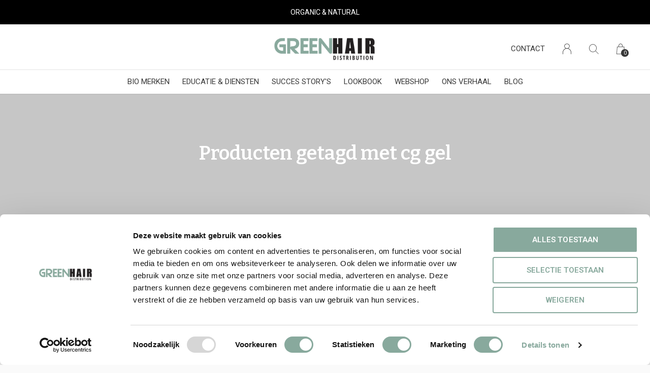

--- FILE ---
content_type: text/html;charset=utf-8
request_url: https://www.greenhairdistribution.com/tags/cg-gel/
body_size: 7432
content:
<!doctype html>
<html lang="nl" dir="ltr" class="center  white      ">
	<head>
    
        
    <meta charset="utf-8"/>
<!-- [START] 'blocks/head.rain' -->
<!--

  (c) 2008-2026 Lightspeed Netherlands B.V.
  http://www.lightspeedhq.com
  Generated: 27-01-2026 @ 15:31:28

-->
<link rel="canonical" href="https://www.greenhairdistribution.com/tags/cg-gel/"/>
<link rel="alternate" href="https://www.greenhairdistribution.com/index.rss" type="application/rss+xml" title="Nieuwe producten"/>
<meta name="robots" content="noodp,noydir"/>
<meta name="google-site-verification" content="oB_KCHNfx_L33g7XbUNWalRF_rDXJh1oq41kS5Qk-4c"/>
<meta name="google-site-verification" content="iDQjueTh1SKdcH-SRnKM0jeBOXQFu_zdRfPSpjlQBUM"/>
<meta property="og:url" content="https://www.greenhairdistribution.com/tags/cg-gel/?source=facebook"/>
<meta property="og:site_name" content="Green Hair Distribution"/>
<meta property="og:title" content="cg gel"/>
<meta property="og:description" content="Krullengroothandel volledig gespecialiseerd in CG en ECO producten voor je krullen. Met o.a. merken als   #MarlieBio, #Chromalya en #TJK"/>
<script>
(function(w,d,s,l,i){w[l]=w[l]||[];w[l].push({'gtm.start':
new Date().getTime(),event:'gtm.js'});var f=d.getElementsByTagName(s)[0],
j=d.createElement(s),dl=l!='dataLayer'?'&l='+l:'';j.async=true;j.src=
'https://www.googletagmanager.com/gtm.js?id='+i+dl;f.parentNode.insertBefore(j,f);
})(window,document,'script','dataLayer','GTM-KKCKFGZ');
</script>
<script src="https://app.dmws.plus/shop-assets/285728/dmws-plus-loader.js?id=af4abc32090bab10a76f669a4146eb3d"></script>
<script>
(function(l,e,a,d,i,n,f,o){if(!l[i]){l.GlobalLeadinfoNamespace=l.GlobalLeadinfoNamespace||[];
l.GlobalLeadinfoNamespace.push(i);l[i]=function(){(l[i].q=l[i].q||[]).push(arguments)};l[i].t=l[i].t||n;
l[i].q=l[i].q||[];o=e.createElement(a);f=e.getElementsByTagName(a)[0];o.async=1;o.src=d;f.parentNode.insertBefore(o,f);}
}(window,document,'script','https://cdn.leadinfo.net/ping.js','leadinfo','LI-65D8841797651'));

</script>
<!--[if lt IE 9]>
<script src="https://cdn.webshopapp.com/assets/html5shiv.js?2025-02-20"></script>
<![endif]-->
<!-- [END] 'blocks/head.rain' -->
    
		<meta charset="utf-8">
		<meta http-equiv="x-ua-compatible" content="ie=edge">
		<title>cg gel - Green Hair Distribution</title>
		<meta name="description" content="Krullengroothandel volledig gespecialiseerd in CG en ECO producten voor je krullen. Met o.a. merken als   #MarlieBio, #Chromalya en #TJK">
		<meta name="keywords" content="cg, gel, Ecocert, groene producten, eco haarverzorging,  krullen, biokappers, ecokappers, krullen, CG, Curly Girl, CG Methode,  krullen haar, krullen maken, kapsels krullen, kapsel krullen, krullen kapper,permanent , stijltang,krultang, krultang met">
		<meta name="theme-color" content="#ffffff">
		<meta name="MobileOptimized" content="320">
		<meta name="HandheldFriendly" content="true">
		<meta name="viewport" content="width=device-width, initial-scale=1, maximum-scale=1, viewport-fit=cover, target-densitydpi=device-dpi, shrink-to-fit=no">
		<meta name="author" content="https://www.dmws.nl">
		<link rel="preload" href="https://fonts.googleapis.com/css?family=Roboto:300,400,500,600,700,800,900%7CBitter:300,400,500,600,700,800,900" as="style">
		<link rel="preload" as="style" href="https://cdn.webshopapp.com/shops/285728/themes/183435/assets/screen.css?20241107134023?156">
    <link rel="preload" as="style" href="https://cdn.webshopapp.com/shops/285728/themes/183435/assets/settings.css?20241107134023">
    		<link rel="preload" as="style" href="https://cdn.webshopapp.com/shops/285728/themes/183435/assets/custom.css?20241107134023">
		<link rel="preload" as="font" href="https://cdn.webshopapp.com/shops/285728/themes/183435/assets/icomoon.woff2?20241107134023">
		<link rel="preload" as="script" href="https://cdn.webshopapp.com/assets/jquery-1-9-1.js?2025-02-20">
		<link rel="preload" as="script" href="https://cdn.webshopapp.com/assets/jquery-ui-1-10-1.js?2025-02-20">
		<link rel="preload" as="script" href="https://cdn.webshopapp.com/assets/gui.js?2025-02-20">	
		<link rel="preload" as="script" href="https://cdn.webshopapp.com/shops/285728/themes/183435/assets/scripts.js?20241107134023">
		<!--link rel="preload" as="script" href="https://cdn.webshopapp.com/shops/285728/themes/183435/assets/custom.js?20241107134023?554"-->
    <link rel="preload" as="script" href="https://cdn.webshopapp.com/shops/285728/themes/183435/assets/global.js?20241107134023">
    <link href="https://fonts.googleapis.com/css?family=Roboto:300,400,500,600,700,800,900%7CBitter:300,400,500,600,700,800,900" rel="stylesheet" type="text/css">
		<link rel="stylesheet" media="all" href="https://cdn.webshopapp.com/shops/285728/themes/183435/assets/screen.css?20241107134023?58">
    <link rel="stylesheet" media="all" href="https://cdn.webshopapp.com/shops/285728/themes/183435/assets/settings.css?20241107134023">
    		<link rel="stylesheet" media="all" href="https://cdn.webshopapp.com/shops/285728/themes/183435/assets/custom.css?20241107134023">
    		<link rel="icon" type="image/x-icon" href="https://cdn.webshopapp.com/shops/285728/themes/183435/v/2345283/assets/favicon.png?20240903124525">
		<link rel="apple-touch-icon" href="https://cdn.webshopapp.com/shops/285728/themes/183435/v/2345283/assets/favicon.png?20240903124525">
		<link rel="mask-icon" href="https://cdn.webshopapp.com/shops/285728/themes/183435/v/2345283/assets/favicon.png?20240903124525" color="#383838">
		<link rel="manifest" href="https://cdn.webshopapp.com/shops/285728/themes/183435/assets/manifest.json?20241107134023">
		<link rel="preconnect" href="https://ajax.googleapis.com">
		<link rel="preconnect" href="https://cdn.webshopapp.com/">
		<link rel="preconnect" href="https://cdn.webshopapp.com/">	
		<link rel="preconnect" href="https://fonts.googleapis.com">
		<link rel="preconnect" href="https://fonts.gstatic.com" crossorigin>
		<link rel="dns-prefetch" href="https://ajax.googleapis.com">
		<link rel="dns-prefetch" href="https://cdn.webshopapp.com/">
		<link rel="dns-prefetch" href="https://cdn.webshopapp.com/">	
		<link rel="dns-prefetch" href="https://fonts.googleapis.com">
		<link rel="dns-prefetch" href="https://fonts.gstatic.com" crossorigin>
		<meta name="msapplication-config" content="https://cdn.webshopapp.com/shops/285728/themes/183435/assets/browserconfig.xml?20241107134023">
<meta property="og:title" content="cg gel">
<meta property="og:type" content="website"> 
<meta property="og:description" content="Krullengroothandel volledig gespecialiseerd in CG en ECO producten voor je krullen. Met o.a. merken als   #MarlieBio, #Chromalya en #TJK">
<meta property="og:site_name" content="Green Hair Distribution">
<meta property="og:url" content="https://www.greenhairdistribution.com/">
<meta property="og:image" content="https://cdn.webshopapp.com/shops/285728/themes/183435/v/2140833/assets/hero-image.jpg?20240325095630">
<meta name="twitter:title" content="cg gel">
<meta name="twitter:description" content="Krullengroothandel volledig gespecialiseerd in CG en ECO producten voor je krullen. Met o.a. merken als   #MarlieBio, #Chromalya en #TJK">
<meta name="twitter:site" content="Green Hair Distribution">
<meta name="twitter:card" content="https://cdn.webshopapp.com/shops/285728/themes/183435/assets/logo.png?20241107134023">
<meta name="twitter:image" content="https://cdn.webshopapp.com/shops/285728/themes/183435/v/2140833/assets/hero-image.jpg?20240325095630">
<script type="application/ld+json">
  [
        {
      "@context": "http://schema.org/",
      "@type": "Organization",
      "url": "https://www.greenhairdistribution.com/",
      "name": "Green Hair Distribution",
      "legalName": "Green Hair Distribution",
      "description": "Krullengroothandel volledig gespecialiseerd in CG en ECO producten voor je krullen. Met o.a. merken als   #MarlieBio, #Chromalya en #TJK",
      "logo": "https://cdn.webshopapp.com/shops/285728/themes/183435/assets/logo.png?20241107134023",
      "image": "https://cdn.webshopapp.com/shops/285728/themes/183435/v/2140833/assets/hero-image.jpg?20240325095630",
      "contactPoint": {
        "@type": "ContactPoint",
        "contactType": "Customer service",
        "telephone": "+31 (0)85-0437908"
      },
      "address": {
        "@type": "PostalAddress",
        "streetAddress": "Persephonéstraat 9-08",
        "addressLocality": "Nederland",
        "postalCode": "5047 TT Tilburg",
        "addressCountry": "NL"
      }
         
    },
    { 
      "@context": "http://schema.org", 
      "@type": "WebSite", 
      "url": "https://www.greenhairdistribution.com/", 
      "name": "Green Hair Distribution",
      "description": "Krullengroothandel volledig gespecialiseerd in CG en ECO producten voor je krullen. Met o.a. merken als   #MarlieBio, #Chromalya en #TJK",
      "author": [
        {
          "@type": "Organization",
          "url": "https://www.dmws.nl/",
          "name": "DMWS B.V.",
          "address": {
            "@type": "PostalAddress",
            "streetAddress": "Klokgebouw 195 (Strijp-S)",
            "addressLocality": "Eindhoven",
            "addressRegion": "NB",
            "postalCode": "5617 AB",
            "addressCountry": "NL"
          }
        }
      ]
    }
  ]
</script>        	</head>
	<body>
    <ul class="hidden-data hidden"><li>285728</li><li>183435</li><li>ja</li><li>nl</li><li>live</li><li>info//greenhairdistribution/com</li><li>https://www.greenhairdistribution.com/</li></ul><div id="root"><header id="top"><p id="logo"><a href="https://www.greenhairdistribution.com/" accesskey="h"><img src="https://cdn.webshopapp.com/shops/285728/themes/183435/v/2140626/assets/logo-dark.png?20240325095629" alt="Green Hair Distribution" width="211" height="45" class="inv"><img src="https://cdn.webshopapp.com/shops/285728/themes/183435/v/2142630/assets/logo-light.png?20240325095630" alt="Green Hair Distribution" width="211" height="45"></a></p><nav id="skip"><ul><li><a href="#nav" accesskey="n">Ga naar navigatie (n)</a></li><li><a href="#content" accesskey="c">Ga naar inhoud (c)</a></li><li><a href="#footer" accesskey="f">Ga naar footer (f)</a></li></ul></nav><nav id="nav" aria-label="Menu"><ul class="text-uppercase"><li class=""><a href="https://www.greenhairdistribution.com/bio-merken/">BIO MERKEN</a><ul ><li><a href="https://www.greenhairdistribution.com/bio-merken/voam/">VOAM</a></li><li><a href="https://www.greenhairdistribution.com/bio-merken/bio-hair/">BIO HAIR</a></li><li><a href="https://www.greenhairdistribution.com/bio-merken/terre-de-couleur/">TERRE DE COULEUR</a></li><li><a href="https://www.greenhairdistribution.com/bio-merken/chromalya/">CHROMALYA</a></li><li><a href="https://www.greenhairdistribution.com/bio-merken/louise-xiv/">LOUISE XIV</a></li></ul></li><li class=""><a href="https://www.greenhairdistribution.com/educatie-diensten/">EDUCATIE &amp; DIENSTEN</a><ul ><li><a href="https://www.greenhairdistribution.com/educatie-diensten/product-styling-ingredienten/">PRODUCT, STYLING &amp; INGREDIËNTEN</a></li><li><a href="https://www.greenhairdistribution.com/educatie-diensten/plantenkleuring-support/">PLANTENKLEURING &amp; SUPPORT</a></li><li><a href="https://www.greenhairdistribution.com/educatie-diensten/bedrijfsadvies-coaching/">BEDRIJFSADVIES &amp; COACHING</a></li><li><a href="https://www.greenhairdistribution.com/educatie-diensten/trainingen/">TRAININGEN</a></li><li><a href="https://www.greenhairdistribution.com/educatie-diensten/salonbezoek/">SALONBEZOEK</a></li></ul></li><li class=""><a href="https://www.greenhairdistribution.com/succes-storys/">SUCCES STORY&#039;S</a><ul ><li><a href="https://www.greenhairdistribution.com/succes-storys/health-haircare/">HEALTH &amp; HAIRCARE</a></li><li><a href="https://www.greenhairdistribution.com/succes-storys/puur-ellen/">PUUR ELLEN</a></li><li><a href="https://www.greenhairdistribution.com/succes-storys/purelou/">PURELOU</a></li><li><a href="https://www.greenhairdistribution.com/succes-storys/mooi-zo/">MOOI ZO</a></li></ul></li><li class="scroll"><a href="https://www.greenhairdistribution.com/lookbook/">LOOKBOOK </a></li><li class=""><a href="https://www.greenhairdistribution.com/webshop/">WEBSHOP</a><ul ><li><a href="https://www.greenhairdistribution.com/webshop/voam/">VOAM</a><ul><li><a href="https://www.greenhairdistribution.com/webshop/voam/verzorging/">VERZORGING</a></li><li><a href="https://www.greenhairdistribution.com/webshop/voam/styling/">STYLING</a></li><li><a href="https://www.greenhairdistribution.com/webshop/voam/accessoires/">ACCESSOIRES </a></li></ul></li><li><a href="https://www.greenhairdistribution.com/webshop/bio-hair/">BIO HAIR</a><ul><li><a href="https://www.greenhairdistribution.com/webshop/bio-hair/verzorging/">VERZORGING</a></li><li><a href="https://www.greenhairdistribution.com/webshop/bio-hair/styling/">STYLING</a></li><li><a href="https://www.greenhairdistribution.com/webshop/bio-hair/plantenkleuring/">PLANTENKLEURING</a></li><li><a href="https://www.greenhairdistribution.com/webshop/bio-hair/detox-elixirs/">DETOX &amp; ELIXIRS</a></li></ul></li><li><a href="https://www.greenhairdistribution.com/webshop/terre-de-couleur/">TERRE DE COULEUR</a><ul><li><a href="https://www.greenhairdistribution.com/webshop/terre-de-couleur/verzorging/">VERZORGING</a></li><li><a href="https://www.greenhairdistribution.com/webshop/terre-de-couleur/styling/">STYLING</a></li><li><a href="https://www.greenhairdistribution.com/webshop/terre-de-couleur/plantenkleuring/">PLANTENKLEURING</a></li><li><a href="https://www.greenhairdistribution.com/webshop/terre-de-couleur/detox-treatments/">DETOX &amp; TREATMENTS</a></li><li><a href="https://www.greenhairdistribution.com/webshop/terre-de-couleur/actie/">ACTIE</a></li></ul></li><li><a href="https://www.greenhairdistribution.com/webshop/chromalya/">CHROMALYA</a><ul><li><a href="https://www.greenhairdistribution.com/webshop/chromalya/verzorging/">VERZORGING</a></li><li><a href="https://www.greenhairdistribution.com/webshop/chromalya/styling/">STYLING</a></li><li><a href="https://www.greenhairdistribution.com/webshop/chromalya/plantenkleuring/">PLANTENKLEURING</a></li><li><a href="https://www.greenhairdistribution.com/webshop/chromalya/detox-treatments/">DETOX &amp; TREATMENTS</a></li><li><a href="https://www.greenhairdistribution.com/webshop/chromalya/blondeerpoeder-activator/">BLONDEERPOEDER &amp; ACTIVATOR</a></li></ul></li><li><a href="https://www.greenhairdistribution.com/webshop/louise-xiv/">LOUISE XIV</a><ul><li><a href="https://www.greenhairdistribution.com/webshop/louise-xiv/verzorging/">VERZORGING</a></li><li><a href="https://www.greenhairdistribution.com/webshop/louise-xiv/plantenkleuring/">PLANTENKLEURING</a></li><li><a href="https://www.greenhairdistribution.com/webshop/louise-xiv/detox-treatments/">DETOX &amp; TREATMENTS</a></li><li><a href="https://www.greenhairdistribution.com/webshop/louise-xiv/blondeerpoeder-activator/">BLONDEERPOEDER &amp; ACTIVATOR</a></li></ul></li><li><a href="https://www.greenhairdistribution.com/webshop/accessoires-diversen/">ACCESSOIRES &amp; DIVERSEN</a><ul><li><a href="https://www.greenhairdistribution.com/webshop/accessoires-diversen/borstels-kammen/">BORSTELS &amp; KAMMEN</a></li><li><a href="https://www.greenhairdistribution.com/webshop/accessoires-diversen/bakjes-kwasten/">BAKJES &amp; KWASTEN</a></li><li><a href="https://www.greenhairdistribution.com/webshop/accessoires-diversen/folies/">FOLIES </a></li><li><a href="https://www.greenhairdistribution.com/webshop/accessoires-diversen/salon-essentials/">SALON ESSENTIALS</a></li><li><a href="https://www.greenhairdistribution.com/webshop/accessoires-diversen/drukwerk-promotie/">DRUKWERK &amp; PROMOTIE</a></li></ul></li></ul></li><li class="scroll"><a href="https://www.greenhairdistribution.com/ons-verhaal/">ONS VERHAAL</a></li><li><a href="https://www.greenhairdistribution.com/blogs/blog/" title="BLOG">BLOG</a><ul><li><a href="https://www.greenhairdistribution.com/blogs/blog/de-kracht-van-ayurvedische-planten-in-moderne-haar/">De kracht van Ayurvedische planten in moderne haarverzorging</a></li><li><a href="https://www.greenhairdistribution.com/blogs/blog/waarom-detoxen-essentieel-is-voor-plantaardig-kleu/">Waarom detoxen essentieel is vóór plantaardig kleuren</a></li><li><a href="https://www.greenhairdistribution.com/blogs/blog/goede-voornemens-voor-jouw-salon-in-2026-nog-groen/">Goede voornemens voor jouw salon in 2026: nog groener, bewuster, gezonder</a></li><li><a href="https://www.greenhairdistribution.com/blogs/blog/hoofdhuidproblemen-in-de-salon-hoe-ecologische-pro/">Hoofdhuidproblemen in de salon: hoe ecologische producten het verschil maken</a></li><li><a href="https://www.greenhairdistribution.com/blogs/blog/hoe-communiceer-je-als-salon-jouw-groene-missie-na/">Hoe communiceer je als salon jouw groene missie naar klanten?</a></li></ul></li></ul><ul><li><a accesskey="5" href="https://www.greenhairdistribution.com/service/">CONTACT</a><em>(4)</em></li><li><a accesskey="6" href="https://www.greenhairdistribution.com/account/"><i class="icon-user"></i><span class="hidden"> Log in</span></a><em>(5)</em><li><a accesskey="7" href="./"><i class="icon-zoom"></i><span class="hidden">Zoeken</span></a><em>(6)</em></li><li class="cart"><a accesskey="8" href="https://www.greenhairdistribution.com/cart/"><i class="icon-cart"></i><span class="hidden">Winkelwagen</span><span>0</span></a><em>(7)</em></li><li class="lang"><a class="nl" accesskey="9" href="./"><img src="https://cdn.webshopapp.com/shops/285728/themes/183435/assets/flag-nl.svg?20241107134023" alt="Nederlands" width="18" height="12"><span class="hidden">Taal</span></a><em>(9)</em></li></ul></nav><form action="https://www.greenhairdistribution.com/search/" method="get" id="formSearch"><p><label for="q">Zoeken</label><input type="search" id="q" name="q" value="" autocomplete="off" required><button type="submit">Zoeken</button></p></form><div class="subheader"><div class="owlSlider"><div class="item">ORGANIC & NATURAL</div><div class="item">100% GREENWASH FREE</div><div class="item">SALON ONLY</div><div class="item">DOOR KAPPERS VOOR KAPPERS</div></div></div></header><main id="content" class="light  "><article class="module-welcome text-center"><figure><img src="https://cdn.webshopapp.com/shops/285728/themes/183435/assets/collectionpage-header-image.jpg?20241107134023" alt="Producten getagd met cg gel" width="1920" height="745" class="dark-image-overlay"></figure><header><h1>Producten getagd met cg gel</h1></header></article><article class="module-box "><nav class="nav-sticky"><ul><li><a href="https://www.greenhairdistribution.com/">Home</a></li><li><a href="https://www.greenhairdistribution.com/tags/">Tags</a></li><li>cg gel</li></ul></nav><form action="https://www.greenhairdistribution.com/tags/cg-gel/" method="get" class="form-filter" id="formFilter"><input type="hidden" name="limit" value="12" id="filter_form_limit_active" /><input type="hidden" name="sort" value="popular" id="filter_form_sort_active" /><input type="hidden" name="max" value="5" id="filter_form_max_active" /><input type="hidden" name="min" value="0" id="filter_form_min_active" /><ul class="list-filter" aria-label="Filters"><li class="strong tablet-hide"><a href="./">Categorieën</a><ul><li><a href="https://www.greenhairdistribution.com/bio-merken/">BIO MERKEN </a><ul><li><a href="https://www.greenhairdistribution.com/bio-merken/voam/">VOAM </a></li><li><a href="https://www.greenhairdistribution.com/bio-merken/bio-hair/">BIO HAIR </a></li><li><a href="https://www.greenhairdistribution.com/bio-merken/terre-de-couleur/">TERRE DE COULEUR </a></li><li><a href="https://www.greenhairdistribution.com/bio-merken/chromalya/">CHROMALYA </a></li><li><a href="https://www.greenhairdistribution.com/bio-merken/louise-xiv/">LOUISE XIV </a></li></ul></li><li><a href="https://www.greenhairdistribution.com/educatie-diensten/">EDUCATIE &amp; DIENSTEN </a><ul><li><a href="https://www.greenhairdistribution.com/educatie-diensten/product-styling-ingredienten/">PRODUCT, STYLING &amp; INGREDIËNTEN </a></li><li><a href="https://www.greenhairdistribution.com/educatie-diensten/plantenkleuring-support/">PLANTENKLEURING &amp; SUPPORT </a></li><li><a href="https://www.greenhairdistribution.com/educatie-diensten/bedrijfsadvies-coaching/">BEDRIJFSADVIES &amp; COACHING </a></li><li><a href="https://www.greenhairdistribution.com/educatie-diensten/trainingen/">TRAININGEN </a></li><li><a href="https://www.greenhairdistribution.com/educatie-diensten/salonbezoek/">SALONBEZOEK </a></li></ul></li><li><a href="https://www.greenhairdistribution.com/succes-storys/">SUCCES STORY&#039;S </a><ul><li><a href="https://www.greenhairdistribution.com/succes-storys/health-haircare/">HEALTH &amp; HAIRCARE </a></li><li><a href="https://www.greenhairdistribution.com/succes-storys/puur-ellen/">PUUR ELLEN </a></li><li><a href="https://www.greenhairdistribution.com/succes-storys/purelou/">PURELOU </a></li><li><a href="https://www.greenhairdistribution.com/succes-storys/mooi-zo/">MOOI ZO </a></li></ul></li><li><a href="https://www.greenhairdistribution.com/lookbook/">LOOKBOOK  </a></li><li><a href="https://www.greenhairdistribution.com/webshop/">WEBSHOP </a><ul><li><a href="https://www.greenhairdistribution.com/webshop/voam/">VOAM </a><ul><li><a href="https://www.greenhairdistribution.com/webshop/voam/verzorging/">VERZORGING </a></li><li><a href="https://www.greenhairdistribution.com/webshop/voam/styling/">STYLING </a></li><li><a href="https://www.greenhairdistribution.com/webshop/voam/accessoires/">ACCESSOIRES  </a></li></ul></li><li><a href="https://www.greenhairdistribution.com/webshop/bio-hair/">BIO HAIR </a><ul><li><a href="https://www.greenhairdistribution.com/webshop/bio-hair/verzorging/">VERZORGING </a></li><li><a href="https://www.greenhairdistribution.com/webshop/bio-hair/styling/">STYLING </a></li><li><a href="https://www.greenhairdistribution.com/webshop/bio-hair/plantenkleuring/">PLANTENKLEURING </a></li><li><a href="https://www.greenhairdistribution.com/webshop/bio-hair/detox-elixirs/">DETOX &amp; ELIXIRS </a></li></ul></li><li><a href="https://www.greenhairdistribution.com/webshop/terre-de-couleur/">TERRE DE COULEUR </a><ul><li><a href="https://www.greenhairdistribution.com/webshop/terre-de-couleur/verzorging/">VERZORGING </a></li><li><a href="https://www.greenhairdistribution.com/webshop/terre-de-couleur/styling/">STYLING </a></li><li><a href="https://www.greenhairdistribution.com/webshop/terre-de-couleur/plantenkleuring/">PLANTENKLEURING </a></li><li><a href="https://www.greenhairdistribution.com/webshop/terre-de-couleur/detox-treatments/">DETOX &amp; TREATMENTS </a></li><li><a href="https://www.greenhairdistribution.com/webshop/terre-de-couleur/actie/">ACTIE </a></li></ul></li><li><a href="https://www.greenhairdistribution.com/webshop/chromalya/">CHROMALYA </a><ul><li><a href="https://www.greenhairdistribution.com/webshop/chromalya/verzorging/">VERZORGING </a></li><li><a href="https://www.greenhairdistribution.com/webshop/chromalya/styling/">STYLING </a></li><li><a href="https://www.greenhairdistribution.com/webshop/chromalya/plantenkleuring/">PLANTENKLEURING </a></li><li><a href="https://www.greenhairdistribution.com/webshop/chromalya/detox-treatments/">DETOX &amp; TREATMENTS </a></li><li><a href="https://www.greenhairdistribution.com/webshop/chromalya/blondeerpoeder-activator/">BLONDEERPOEDER &amp; ACTIVATOR </a></li></ul></li><li><a href="https://www.greenhairdistribution.com/webshop/louise-xiv/">LOUISE XIV </a><ul><li><a href="https://www.greenhairdistribution.com/webshop/louise-xiv/verzorging/">VERZORGING </a></li><li><a href="https://www.greenhairdistribution.com/webshop/louise-xiv/plantenkleuring/">PLANTENKLEURING </a></li><li><a href="https://www.greenhairdistribution.com/webshop/louise-xiv/detox-treatments/">DETOX &amp; TREATMENTS </a></li><li><a href="https://www.greenhairdistribution.com/webshop/louise-xiv/blondeerpoeder-activator/">BLONDEERPOEDER &amp; ACTIVATOR </a></li></ul></li><li><a href="https://www.greenhairdistribution.com/webshop/accessoires-diversen/">ACCESSOIRES &amp; DIVERSEN </a><ul><li><a href="https://www.greenhairdistribution.com/webshop/accessoires-diversen/borstels-kammen/">BORSTELS &amp; KAMMEN </a></li><li><a href="https://www.greenhairdistribution.com/webshop/accessoires-diversen/bakjes-kwasten/">BAKJES &amp; KWASTEN </a></li><li><a href="https://www.greenhairdistribution.com/webshop/accessoires-diversen/folies/">FOLIES  </a></li><li><a href="https://www.greenhairdistribution.com/webshop/accessoires-diversen/salon-essentials/">SALON ESSENTIALS </a></li><li><a href="https://www.greenhairdistribution.com/webshop/accessoires-diversen/drukwerk-promotie/">DRUKWERK &amp; PROMOTIE </a></li></ul></li></ul></li><li><a href="https://www.greenhairdistribution.com/ons-verhaal/">ONS VERHAAL </a></li></ul></li><li><a href="./" data-sort="true">Sorteren op</a><p><span><label class="hidden" for="sort">Sorteren op:</label><select id="sortselect" name="sort"><option value="popular" selected="selected">Meest bekeken</option><option value="newest">Nieuwste producten</option><option value="lowest">Laagste prijs</option><option value="highest">Hoogste prijs</option><option value="asc">Naam oplopend</option><option value="desc">Naam aflopend</option></select></span></p></li><li class="text-right">0 Producten</li></ul></form><ul class="list-collection"><li class="wide"><h2 style="color:#000000;">Geen producten gevonden</h2></li></ul></article><form id="formNewsletter" action="https://www.greenhairdistribution.com/account/newsletter/" method="post" class="form-newsletter"><input type="hidden" name="key" value="cdfb4692ccd0bc533526bad0441873d1" /><h2>Meld je aan voor onze nieuwsbrief</h2><p>Ontvang de nieuwste aanbiedingen en promoties</p><p><label for="formNewsletterEmail">E-mail adres</label><input type="email" id="formNewsletterEmail" name="email" required><button type="submit">Abonneer</button></p></form></main><footer id="footer" class="dark-footer"><nav><div><h3>De groothandel voor eerlijke & groene haarverzorging</h3><p>44 plantenkleuringen, 4 verschillende eco-gecertificeerde merken en ontelbaar veel groene oplossingen als additionele diensten</p><p></p></div><div><h3>Informatie</h3><ul><li><a href="https://www.greenhairdistribution.com/service/about/">ONS VERHAAL</a></li><li><a href="https://www.greenhairdistribution.com/service/general-terms-conditions/">ALGEMENE VOORWAARDEN</a></li><li><a href="https://www.greenhairdistribution.com/service/disclaimer/">DISCLAIMER</a></li><li><a href="https://www.greenhairdistribution.com/service/privacy-policy/">PRIVACY POLICY</a></li><li><a href="https://www.greenhairdistribution.com/service/payment-methods/">BETAALMETHODEN</a></li><li><a href="https://www.greenhairdistribution.com/service/shipping-returns/">VERZENDEN &amp; RETOURNEREN</a></li><li><a href="https://www.greenhairdistribution.com/service/">KLANTENSERVICE</a></li><li><a href="https://www.greenhairdistribution.com/sitemap/">SITEMAP</a></li><li><a href="https://www.greenhairdistribution.com/service/groener-ondernemen-in-de-kapsalon/">WELKOM BIJ GREEN HAIR DISTRIBUTION</a></li><li><a href="https://www.greenhairdistribution.com/service/dropbox/">DROPBOX</a></li></ul></div><div><h3><a class="title" href="https://www.greenhairdistribution.com/catalog/">Categorieën</a></h3><ul><li><a href="https://www.greenhairdistribution.com/bio-merken/">BIO MERKEN</a></li><li><a href="https://www.greenhairdistribution.com/educatie-diensten/">EDUCATIE &amp; DIENSTEN</a></li><li><a href="https://www.greenhairdistribution.com/succes-storys/">SUCCES STORY&#039;S</a></li><li><a href="https://www.greenhairdistribution.com/lookbook/">LOOKBOOK </a></li><li><a href="https://www.greenhairdistribution.com/webshop/">WEBSHOP</a></li><li><a href="https://www.greenhairdistribution.com/ons-verhaal/">ONS VERHAAL</a></li></ul></div><div><h3>Contact</h3><ul class="list-contact"><li><a href="tel:">+31 (0)85-0437908</a> kies optie 5</li><li><span><a href="./" class="email"><span class="__cf_email__" data-cfemail="94fdfaf2fbd4f3e6f1f1fafcf5fde6f0fde7e0e6fdf6e1e0fdfbfabaf7fbf9">[email&#160;protected]</span></a></span></li></ul></div></nav><ul class="list-social"><li><a rel="external" href="https://www.facebook.com/greenhairdistribution/"><i class="icon-facebook"></i><span>Facebook</span></a></li><li><a rel="external" href="https://www.instagram.com/greenhairdistribution/"><i class="icon-instagram"></i><span>Instagram</span></a></li></ul><ul class="list-payments dmws-payments"><li><img src="https://cdn.webshopapp.com/shops/285728/themes/183435/assets/preload.gif?20241107134023" data-src="https://cdn.webshopapp.com/shops/285728/themes/183435/assets/z-ideal.png?20241107134023" alt="ideal" width="45" height="21"></li><li><img src="https://cdn.webshopapp.com/shops/285728/themes/183435/assets/preload.gif?20241107134023" data-src="https://cdn.webshopapp.com/shops/285728/themes/183435/assets/z-mastercard.png?20241107134023" alt="mastercard" width="45" height="21"></li><li><img src="https://cdn.webshopapp.com/shops/285728/themes/183435/assets/preload.gif?20241107134023" data-src="https://cdn.webshopapp.com/shops/285728/themes/183435/assets/z-visa.png?20241107134023" alt="visa" width="45" height="21"></li><li><img src="https://cdn.webshopapp.com/shops/285728/themes/183435/assets/preload.gif?20241107134023" data-src="https://cdn.webshopapp.com/shops/285728/themes/183435/assets/z-maestro.png?20241107134023" alt="maestro" width="45" height="21"></li><li><img src="https://cdn.webshopapp.com/shops/285728/themes/183435/assets/preload.gif?20241107134023" data-src="https://cdn.webshopapp.com/shops/285728/themes/183435/assets/z-kbc.png?20241107134023" alt="kbc" width="45" height="21"></li><li><img src="https://cdn.webshopapp.com/shops/285728/themes/183435/assets/preload.gif?20241107134023" data-src="https://cdn.webshopapp.com/shops/285728/themes/183435/assets/z-paypal.png?20241107134023" alt="paypal" width="45" height="21"></li><li><img src="https://cdn.webshopapp.com/shops/285728/themes/183435/assets/preload.gif?20241107134023" data-src="https://cdn.webshopapp.com/shops/285728/themes/183435/assets/z-mistercash.png?20241107134023" alt="mistercash" width="45" height="21"></li><li><img src="https://cdn.webshopapp.com/shops/285728/themes/183435/assets/preload.gif?20241107134023" data-src="https://cdn.webshopapp.com/shops/285728/themes/183435/assets/z-americanexpress.png?20241107134023" alt="americanexpress" width="45" height="21"></li><li><img src="https://cdn.webshopapp.com/shops/285728/themes/183435/assets/preload.gif?20241107134023" data-src="https://cdn.webshopapp.com/shops/285728/themes/183435/assets/z-klarnapaylater.png?20241107134023" alt="klarnapaylater" width="45" height="21"></li></ul><p><img src="https://cdn.webshopapp.com/shops/285728/themes/183435/assets/preload.gif?20241107134023" data-src="https://cdn.webshopapp.com/shops/285728/themes/183435/v/2142630/assets/logo-light.png?20240325095630" alt="Green Hair Distribution" width="211" height="45"><span class="dmws-copyright">© Copyright <span class="date">2019</span> - Theme RePos - Theme By <a href="https://dmws.nl/themes/" target="_blank" rel="noopener">DMWS</a> x <a href="https://plus.dmws.nl/" title="Upgrade your theme with Plus+ for Lightspeed" target="_blank" rel="noopener">Plus+</a>  - <a href="https://www.greenhairdistribution.com/rss/">RSS-feed</a></span></p></footer><script data-cfasync="false" src="/cdn-cgi/scripts/5c5dd728/cloudflare-static/email-decode.min.js"></script><script>
       var instaUser = false;
  var showWishlist = '';
  var accountName = '';
	var basicUrl = 'https://www.greenhairdistribution.com/';
  var checkoutLink = 'https://www.greenhairdistribution.com/checkout/';
  var exclVat = 'Excl. btw';
  var asyncUrl = 'https://cdn.webshopapp.com/shops/285728/themes/183435/assets/async.js?20241107134023';
  var TRANSLATIONS = {
  	"viewProuct": 'Bekijk product',
    "of": 'of',
    "articlesSeen": 'products seen',
    "favorites": 'Favoriten',
    "shippingCosts": 'Verzendkosten',
    "inCart": 'In winkelwagen',
    "excl": 'Excl',
    "seenProducts": 'Seen %1 of the %2 products'
  };
  var SHOP_SETTINGS = {
    "SHOW_PRODUCT_BRAND": 1,
    "B2B": '1',
    "LEGAL": 'normal',
    // "showSecondImage": ( "0" === "1" ) ? 0: 1,
    "showSecondImage": 0,
    "imageFill": 0 ? "1": "2",
    "CURRENCY": {
    	"SHOW": 1,
      "CHAR": '€'
    }
  }
	var template = 'pages/collection.rain';
  var view = 'Bekijken';
	var validFor = 'Geldig voor';
	var noRewards = 'Geen beloningen beschikbaar voor deze order.';

	window.LS_theme = {
    "name":"RePOS",
    "developer":"DMWS",
    "docs":"https://supportdmws.zendesk.com/hc/nl/sections/360004945820-Theme-Repos",
  }
</script><style>
    .ui-slider-a label:before { content: "€"; }
</style></div><script src="https://cdn.webshopapp.com/assets/jquery-1-9-1.js?2025-02-20"></script><script>window.jQuery || document.write('<script src="https://cdn.webshopapp.com/shops/285728/themes/183435/assets/jquery.js?20241107134023"><\/script>');</script><script src="https://cdn.webshopapp.com/assets/jquery-ui-1-10-1.js?2025-02-20"></script><script>window.jQuery.ui || document.write('<script src="https://cdn.webshopapp.com/shops/285728/themes/183435/assets/jquery-ui.js?20241107134023"><\/script>')</script><script>let $ = jQuery</script><script src="https://cdn.webshopapp.com/shops/285728/themes/183435/assets/instafeed-min.js?20241107134023"></script><script src="https://cdn.webshopapp.com/assets/gui.js?2025-02-20"></script><script src="https://cdn.webshopapp.com/shops/285728/themes/183435/assets/scripts.js?20241107134023"></script><script src="https://cdn.webshopapp.com/shops/285728/themes/183435/assets/global.js?20241107134023"></script><script src="https://cdn.webshopapp.com/shops/285728/themes/183435/assets/custom.js?20241107134023?801"></script><!-- [START] 'blocks/body.rain' --><script>
(function () {
  var s = document.createElement('script');
  s.type = 'text/javascript';
  s.async = true;
  s.src = 'https://www.greenhairdistribution.com/services/stats/pageview.js';
  ( document.getElementsByTagName('head')[0] || document.getElementsByTagName('body')[0] ).appendChild(s);
})();
</script><!-- Global site tag (gtag.js) - Google Analytics --><script async src="https://www.googletagmanager.com/gtag/js?id=G-W41RYCY304"></script><script>
    window.dataLayer = window.dataLayer || [];
    function gtag(){dataLayer.push(arguments);}

        gtag('consent', 'default', {"ad_storage":"denied","ad_user_data":"denied","ad_personalization":"denied","analytics_storage":"denied","region":["AT","BE","BG","CH","GB","HR","CY","CZ","DK","EE","FI","FR","DE","EL","HU","IE","IT","LV","LT","LU","MT","NL","PL","PT","RO","SK","SI","ES","SE","IS","LI","NO","CA-QC"]});
    
    gtag('js', new Date());
    gtag('config', 'G-W41RYCY304', {
        'currency': 'EUR',
                'country': 'NL'
    });

    </script><!-- Google Tag Manager (noscript) --><noscript><iframe src="https://www.googletagmanager.com/ns.html?id=GTM-KKCKFGZ"
height="0" width="0" style="display:none;visibility:hidden"></iframe></noscript><!-- End Google Tag Manager (noscript) --><script id="Cookiebot" src="https://consent.cookiebot.com/uc.js" data-cbid="b9176ff6-f2f7-43f3-9575-1bb38899dc5f" data-blockingmode="auto" type="text/javascript"></script><script>
(function () {
  var s = document.createElement('script');
  s.type = 'text/javascript';
  s.async = true;
  s.src = 'https://servicepoints.sendcloud.sc/shops/lightspeed_v2/embed/285728.js';
  ( document.getElementsByTagName('head')[0] || document.getElementsByTagName('body')[0] ).appendChild(s);
})();
</script><!-- [END] 'blocks/body.rain' -->	</body>
</html>

--- FILE ---
content_type: application/javascript
request_url: https://app.dmws.plus/shop-assets/285728/dmws-plus.js?id=0b3b14e2e7b4c81c98bd7fe7844bbe24
body_size: 1341
content:
/*! Plus+ for Lightspeed | (c) Plus+ B.V. | https://plus.dmws.nl */
(function(){var n=function n(e){var o=document.createElement('link');o.rel='stylesheet',o.href=e,document.head.appendChild(o)},e=function n(e){var o=document.createElement('script');o.src=e,o.async=!0,document.head.appendChild(o)},o=function n(e){if(void 0===window.jQuery)var o=setInterval((function(){void 0!==window.jQuery&&(clearInterval(o),e(window.jQuery))}),10);else e(window.jQuery)};window.dmws=window.dmws||{},window.dmws.utils=window.dmws.utils||{},window.dmws.baseUrl='https://app.dmws.plus',window.dmws.cdnBaseUrl='https://cdn.webshopapp.com/shops/285728/files/',window.dmws.mainLanguage='nl';var t=document.documentElement.lang.split(/[\-_]/)[0];window.dmws.shopLanguage={us:'en',fc:'fr'}[t]||t,window.dmws.shopBaseUrl=location.origin,1===parseInt('0')&&(window.dmws.shopBaseUrl+='/'.concat(location.pathname.split('/')[1])),o((function($){return $('html').trigger('dmws-plus:init')}));var d=new URLSearchParams(location.search),i=!1;d.has('__dmws_plus_checkoutpreview')?(n('https://app.dmws.plus/css/checkout-preview.css'),e('https://app.dmws.plus/js/checkout-preview.js')):d.has('__dmws_plus_devmode')?(localStorage.setItem('dmws:devmode','10'),history.replaceState({},'',location.href.split('?').shift()),i=!0):i='1'===(localStorage.getItem('dmws:devmode')||'')[0],i&&(n('https://app.dmws.plus/shop-assets/285728/dmws-plus-preview.css?id=b89d57977ace58e8eea6c05655a9ecfc'),n('https://app.dmws.plus/css/devmode-toolbar.css'),e('https://app.dmws.plus/js/devmode-toolbar.js'));;var s=[],registerAddon=function registerAddon(n,e,o){s.push(n),e&&e(window.jQuery,o)},registerDevAddon=function registerDevAddon(n,e,o){i&&registerAddon(n,e,o)},a=function n($){var e=$(['f','e','a','p'].map((function(n){return"[id^=\"dmws-".concat(n,"_\"]")})).join(','));e.each((function(n,o){var t=o.id.substring(7);s.some((function(n){return 0===t.indexOf(n)}))||e.eq(n).remove()}))},w;window.dmws.utils.isAddonActive=function(n){return s.indexOf(n)>-1},window.dmws.utils.deleteInactiveAddonNodes=a,o((function n($){(function(){(function($,settings){(function($){var t=window.dmws.baseUrl,o=window.location.href;-1!==o.toLowerCase().indexOf('/checkout/')&&-1===o.toLowerCase().indexOf('/checkout/thankyou')&&$.ajax({url:o,data:{format:'json'},dataType:'json',crossDomain:!0}).done((function(o){if(o.checkout||o.pay||o.order){var e={method:1,details:2,shipment:3,payment:4,review:5,confirm:5,pay:6,thankyou:7},a;if(o.pay||o.order){var i=o.pay?o.pay.order:o.order;a={checkout:{step:e[o.pay?'pay':'thankyou']},order:{id:i.information.id},quote:{id:i.information.quote_id,total:parseFloat(i.information.price_incl),products:i.products.map((function(t){return{id:t.product_id,vid:t.variant_id,title:t.title,url:t.url,variant:t.variant?t.variant.toString():null,quantity:t.quantity,price:parseFloat(t.price_incl)}}))},customer:{id:i.customer.id,name:i.customer.firstname,email:i.customer.email,country:i.billing.country_code,language:o.shop.language,currency:o.shop.currency}}}else a={checkout:{id:o.checkout.id,step:e[o.step]},quote:{id:o.checkout.quote.id,total:o.checkout.quote.price_incl,products:o.checkout.quote.products.map((function(t){return{id:t.product_id,vid:t.variant_id,title:t.title,url:t.url,variant:t.variant?t.variant.toString():null,image:t.image_src,quantity:t.quantity,price:t.price_incl}}))},customer:{id:o.checkout.user?o.checkout.user.id:null,email:o.checkout.customer.email,name:o.checkout.customer.firstname,country:o.checkout.billing_address.country,language:o.shop.language,currency:o.shop.currency}};var r={};a.quote.products.forEach((function(t){var o="".concat(t.id,".").concat(t.vid);r.hasOwnProperty(o)?(r[o].price+=t.price,r[o].quantity+=t.quantity):r[o]=t})),a.quote.products=Object.keys(r).map((function(t){return r[t]})),$.ajax({type:'POST',dataType:'json',contentType:'application/json',crossDomain:!0,url:"".concat(t,"/api/shops/").concat(o.shop.id,"/checkout"),data:JSON.stringify(a)})}}))})(window.jQuery);})(window.jQuery,{});})(),$((function(){a($),$('#dmws_plus-load-styles').remove()}))}))})();


--- FILE ---
content_type: text/javascript;charset=utf-8
request_url: https://www.greenhairdistribution.com/services/stats/pageview.js
body_size: -413
content:
// SEOshop 27-01-2026 15:31:29

--- FILE ---
content_type: application/x-javascript
request_url: https://consentcdn.cookiebot.com/consentconfig/b9176ff6-f2f7-43f3-9575-1bb38899dc5f/greenhairdistribution.com/configuration.js
body_size: 163
content:
CookieConsent.configuration.tags.push({id:191132713,type:"script",tagID:"",innerHash:"",outerHash:"",tagHash:"10150514143881",url:"",resolvedUrl:"",cat:[3,4]});CookieConsent.configuration.tags.push({id:191132714,type:"script",tagID:"",innerHash:"",outerHash:"",tagHash:"14087707911123",url:"https://consent.cookiebot.com/uc.js",resolvedUrl:"https://consent.cookiebot.com/uc.js",cat:[1]});CookieConsent.configuration.tags.push({id:191132717,type:"script",tagID:"",innerHash:"",outerHash:"",tagHash:"131833158447",url:"",resolvedUrl:"",cat:[4,5]});CookieConsent.configuration.tags.push({id:191132718,type:"script",tagID:"",innerHash:"",outerHash:"",tagHash:"3654272157374",url:"https://www.googletagmanager.com/gtag/js?id=G-W41RYCY304",resolvedUrl:"https://www.googletagmanager.com/gtag/js?id=G-W41RYCY304",cat:[4]});CookieConsent.configuration.tags.push({id:191132722,type:"iframe",tagID:"",innerHash:"",outerHash:"",tagHash:"10437144214058",url:"https://drive.google.com/file/d/1fP1zvq0p1aGrCWafM0wfFUL6Yghvyb4i/preview",resolvedUrl:"https://drive.google.com/file/d/1fP1zvq0p1aGrCWafM0wfFUL6Yghvyb4i/preview",cat:[4]});